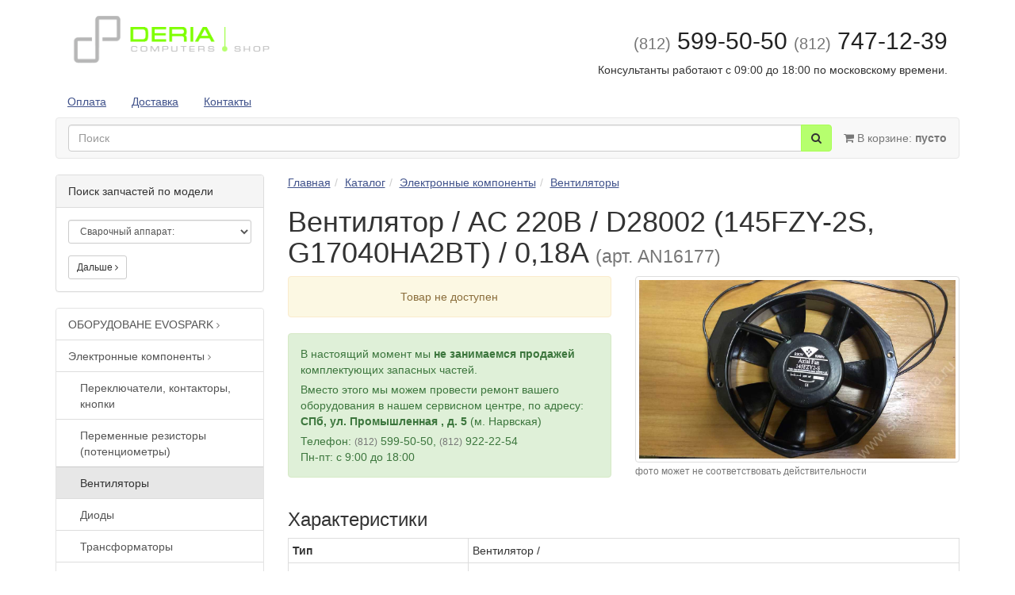

--- FILE ---
content_type: text/html; charset=UTF-8
request_url: https://shop.deria.ru/catalog/Elektronnye_komponenty/Cooler/Kuler_D28002_145FZY_2S_G17040HA2BT_220V_0_18A/
body_size: 7402
content:
<!DOCTYPE html>

<html>
<head>
    <meta charset="utf-8">
    <meta name="viewport" content="width=device-width, initial-scale=1.0">
    <meta name="yandex-verification" content="4d7c7f654a4ea726" />
    <title>Вентилятор /  AC 220В / D28002 (145FZY-2S, G17040HA2BT) / 0,18A (арт. AN16177) интернет магазин Deria</title>
    <meta name="keywords" content="">
    <meta name="description" content="">
    <link rel="shortcut icon" href="/favicon.png?2">
    
            
        <link href="/css/bootstrap.min.css" rel="stylesheet" media="screen">
        <link href="/css/font-awesome.min.css" rel="stylesheet">
        <link href="/css/datepicker3.css" rel="stylesheet">
        <link href="/css/jquery.fancybox.css" rel="stylesheet">
                <link href="/css/style.css?1" rel="stylesheet">

        
        <script src="/js/jquery-2.1.4.min.js"></script>
        <script src="/js/bootstrap.min.js"></script>
        <script src="/js/bootstrap-datepicker.js"></script>
        <script src="/js/jquery.fancybox.pack.js"></script>
        <script src="/js/jquery.qrcode-0.11.0.min.js"></script>
        <script src="/js/app.js"></script>

    </head>
<body>


        <div class="container">

            <div class="row header">
                <div class="col-sm-3">
                                            <a href="/"><img class="img-responsive" src="/img/logo.png" alt="Deria shop"></a>
                    
                </div>
                <div class="col-sm-9">
                    <h2 class="text-right">
                        <a href="tel:+78125995050" style="text-decoration: none; color: #222;"><small>(812)</small>&nbsp;599-50-50</a><br class="visible-xs">
                        <a href="tel:+78127471239" style="text-decoration: none; color: #222;"><small>(812)</small>&nbsp;747-12-39</a>
                    </h2>



                    <p class="text-right hidden-xs">
                                                    Консультанты работают с 09:00 до 18:00 по московскому времени.
                                            </p>
                </div>
            </div>
            
            
        <ul class="nav nav-pills">
                            <li ><a href="/payment/">Оплата</a></li>
                            <li ><a href="/deliver/">Доставка</a></li>
                            <li ><a href="/contact/">Контакты</a></li>
                    </ul>

        <nav id="main_menu" class="navbar navbar-default">
            <div class="container-fluid">
                <ul class="nav navbar-nav navbar-right">
                    <li><a href="/cart/"><i class="fa fa-shopping-cart"></i> В корзине: <b id="cart_counter">пусто</b></a></li>
                </ul>
                <form class="navbar-form" style="margin-left: 0; padding-left: 0" action="/search/">
                    <div class="form-group" style="display:inline;">
                        <div class="input-group" style="display:table;">
                            <input class="form-control" name="txt" placeholder="Поиск" autocomplete="off" type="text"  id="search_input">
                            <span class="input-group-btn" style="width:1%;">
                                <button type="submit" class="btn btn-primary"><i class="fa fa-search"></i></button>
                            </span>
                        </div>
                    </div>
                </form>
            </div>
        </nav>

        <div style="margin-top: -20px; display: none;" class="list-group" id="search_result"></div>

        <script>
            $(function () {
                $('#search_input').keyup(function(){
                    if($(this).val()==''){
                        $('#search_result').hide(200)
                    }else{
                        $.getJSON('/search-api/', {txt: $(this).val()}, function(data){
                            if(data.length==0){
                                $('#search_result').hide(200);
                                return;
                            }
                            var str = '';
                            for(var i=0; i<data.length; i++){
                                str += '<a href="' + data[i]['url'] + '" class="list-group-item">' + data[i]['lbl'] +' </a>';
                            }
                            $('#search_result').html(str).show(300);
                        });
                    }
                });
                $('#main_menu').affix({
                    offset: {top: 166 }
                }).on('affix.bs.affix', function () {
                    $('#main_menu').addClass("navbar-fixed-top");
                    $('.header').css('margin-bottom', '80px')
                }).on('affix-top.bs.affix', function () {
                    $('#main_menu').removeClass("navbar-fixed-top");
                    $('.header').css('margin-bottom', '15px')
                });
                if($('#main_menu').hasClass('affix')){
                    $('#main_menu').addClass("navbar-fixed-top");
                    $('.header').css('margin-bottom', '80px')
                }
            });
        </script>
    
            
        <div class="row">
            <div class="col-sm-3">
                
                    <div class="panel panel-default">
                <div class="panel-heading">Поиск запчастей по модели</div>
                <div class="panel-body">
                    <form>
                        <div class="form-group">
                                                        <select title="Выберите производителя сварочного аппарата" class="form-control input-sm" onchange="window.location = '/compatibility/?eq_type=' + $(this).val()">
                                <option value="47534">Сварочный аппарат:</option>
                                                                    <option value="53771">Aiken Weld</option>
                                                                    <option value="58029">Alfa</option>
                                                                    <option value="53773">Alfain</option>
                                                                    <option value="55180">ALLOY</option>
                                                                    <option value="56877">Antica</option>
                                                                    <option value="55571">AOTAI</option>
                                                                    <option value="56854">ASEA</option>
                                                                    <option value="53770">Aurora (АВРОРА)</option>
                                                                    <option value="52690">AWELCO</option>
                                                                    <option value="56873">AWI</option>
                                                                    <option value="50446">BestWeld</option>
                                                                    <option value="56851">Biltema</option>
                                                                    <option value="56858">Blackhawk</option>
                                                                    <option value="52691">BlueWeld</option>
                                                                    <option value="57703">BOHL</option>
                                                                    <option value="53774">Brima</option>
                                                                    <option value="56870">Car-O-Liner</option>
                                                                    <option value="55533">CEA</option>
                                                                    <option value="53790">CEBORA</option>
                                                                    <option value="57705">Celortronic</option>
                                                                    <option value="56883">Cemont</option>
                                                                    <option value="56778">Champion</option>
                                                                    <option value="56879">Climatech</option>
                                                                    <option value="58522">CLOOS</option>
                                                                    <option value="56887">Colt</option>
                                                                    <option value="56916">Daewoo</option>
                                                                    <option value="56901">Dalex</option>
                                                                    <option value="56903">DECA</option>
                                                                    <option value="55114">Defort</option>
                                                                    <option value="56914">DENZEL</option>
                                                                    <option value="58695">Digital Invertor</option>
                                                                    <option value="58111">Edon</option>
                                                                    <option value="56890">Einhell</option>
                                                                    <option value="56927">Eland</option>
                                                                    <option value="55747">ELECTREX</option>
                                                                    <option value="55555">ELITECH</option>
                                                                    <option value="58523">Elkraft</option>
                                                                    <option value="57452">ENERGY</option>
                                                                    <option value="52692">EPS</option>
                                                                    <option value="56950">Ergomax</option>
                                                                    <option value="53769">Ergus</option>
                                                                    <option value="53775">ESAB</option>
                                                                    <option value="57675">ESS</option>
                                                                    <option value="57707">ESSETI</option>
                                                                    <option value="56954">EST</option>
                                                                    <option value="56959">Etalon</option>
                                                                    <option value="56964">EURO</option>
                                                                    <option value="56966">Eurolux</option>
                                                                    <option value="53791">EVOSPARK</option>
                                                                    <option value="53776">EWM</option>
                                                                    <option value="57711">Expressweld</option>
                                                                    <option value="58128">Feiying</option>
                                                                    <option value="53792">FERRUA</option>
                                                                    <option value="54081">FIMER</option>
                                                                    <option value="58218">Flama</option>
                                                                    <option value="53777">FoxWeld</option>
                                                                    <option value="53778">Fronius</option>
                                                                    <option value="52766">Fubag</option>
                                                                    <option value="57044">GCE Krass</option>
                                                                    <option value="57055">Gern</option>
                                                                    <option value="55455">Grovers</option>
                                                                    <option value="53779">GYS</option>
                                                                    <option value="52897">Gysmi</option>
                                                                    <option value="56979">Hammer</option>
                                                                    <option value="57714">HBS</option>
                                                                    <option value="56984">Helvi</option>
                                                                    <option value="55732">HITACHI</option>
                                                                    <option value="56987">Hypertherm</option>
                                                                    <option value="58639">IMG</option>
                                                                    <option value="56994">IMS</option>
                                                                    <option value="57718">IWETEC</option>
                                                                    <option value="58521">Jackle</option>
                                                                    <option value="57015">Kaierda</option>
                                                                    <option value="57720">Kaiser</option>
                                                                    <option value="52909">Kemppi</option>
                                                                    <option value="57051">Kende</option>
                                                                    <option value="57722">KIND</option>
                                                                    <option value="57724">Kjellberg</option>
                                                                    <option value="52883">Kuhtreiber</option>
                                                                    <option value="57017">Laston Welding</option>
                                                                    <option value="58520">Lava</option>
                                                                    <option value="55098">Lincoln Electric</option>
                                                                    <option value="53781">Linkor</option>
                                                                    <option value="55592">Lorch</option>
                                                                    <option value="58252">Magmaweld</option>
                                                                    <option value="57734">Mars</option>
                                                                    <option value="57030">Master</option>
                                                                    <option value="57736">MeaLer</option>
                                                                    <option value="55099">MERKLE</option>
                                                                    <option value="57777">Metal Doctor</option>
                                                                    <option value="57740">Migatronic</option>
                                                                    <option value="58235">Miller</option>
                                                                    <option value="58524">Multiplaz</option>
                                                                    <option value="57062">Multy</option>
                                                                    <option value="57036">Nelson</option>
                                                                    <option value="57069">Nord Weld</option>
                                                                    <option value="57071">OERLIKON</option>
                                                                    <option value="56975">Omicron</option>
                                                                    <option value="55656">OTC-Daihen</option>
                                                                    <option value="58190">Polysoude</option>
                                                                    <option value="56897">POWERMAN</option>
                                                                    <option value="53780">ProfHelper</option>
                                                                    <option value="56970">Prorab</option>
                                                                    <option value="57685">Protec</option>
                                                                    <option value="57130">Quattro Elementi</option>
                                                                    <option value="55537">Redbo</option>
                                                                    <option value="53782">Redius</option>
                                                                    <option value="57742">Redverg</option>
                                                                    <option value="57744">Rehm</option>
                                                                    <option value="58526">Riland</option>
                                                                    <option value="53795">Rilon</option>
                                                                    <option value="53796">Rolwal</option>
                                                                    <option value="58765">Rosweld</option>
                                                                    <option value="57918">SAF-FRO</option>
                                                                    <option value="56860">Satellite</option>
                                                                    <option value="57166">SAXO</option>
                                                                    <option value="57171">Saxotech</option>
                                                                    <option value="57746">SCHELLE</option>
                                                                    <option value="57290">Selco</option>
                                                                    <option value="55186">Selma</option>
                                                                    <option value="57748">SOLWELDING</option>
                                                                    <option value="57298">Stanley</option>
                                                                    <option value="56868">Sturm</option>
                                                                    <option value="55622">T&R, TER</option>
                                                                    <option value="57751">TAVR</option>
                                                                    <option value="57325">Tecnomec</option>
                                                                    <option value="56069">TecnoWeld</option>
                                                                    <option value="52776">TELWIN</option>
                                                                    <option value="57329">Thermal Arc</option>
                                                                    <option value="57334">TIME</option>
                                                                    <option value="57337">TOP</option>
                                                                    <option value="53783">Top Machine</option>
                                                                    <option value="58697">Triton</option>
                                                                    <option value="57753">Tsunami</option>
                                                                    <option value="57346">Unitor</option>
                                                                    <option value="58525">Viking</option>
                                                                    <option value="56866">WALLIUS</option>
                                                                    <option value="58389">Warrior YardFeed 200</option>
                                                                    <option value="54232">WECO</option>
                                                                    <option value="57755">WeiderKraft</option>
                                                                    <option value="56919">Welder</option>
                                                                    <option value="54205">Weldmaster</option>
                                                                    <option value="52885">Wester</option>
                                                                    <option value="57757">Wielander+Schill</option>
                                                                    <option value="57759">WINSTAR</option>
                                                                    <option value="57361">Барс</option>
                                                                    <option value="57762">Бимарк</option>
                                                                    <option value="57764">Вектор</option>
                                                                    <option value="58197">Волна-2000</option>
                                                                    <option value="57379">Герой</option>
                                                                    <option value="57380">Гигант</option>
                                                                    <option value="57376">Дачник</option>
                                                                    <option value="57383">Дельта</option>
                                                                    <option value="57384">Диолд</option>
                                                                    <option value="57390">Днепро Welding</option>
                                                                    <option value="54221">Дон</option>
                                                                    <option value="52749">Дуга</option>
                                                                    <option value="57395">Интерскол</option>
                                                                    <option value="56862">Искра</option>
                                                                    <option value="57342">ИТЛ</option>
                                                                    <option value="57415">Кавик</option>
                                                                    <option value="57050">Калибр</option>
                                                                    <option value="57420">Кедр</option>
                                                                    <option value="57767">Кентавр</option>
                                                                    <option value="57427">Коруна</option>
                                                                    <option value="57769">Красс</option>
                                                                    <option value="56864">Кратон</option>
                                                                    <option value="57771">Кристалл</option>
                                                                    <option value="57438">ЛЕВША</option>
                                                                    <option value="58777">Линия сборки плоских секций (1-й портал)</option>
                                                                    <option value="57482">Линкор</option>
                                                                    <option value="57491">Мастер</option>
                                                                    <option value="54629">Микроша</option>
                                                                    <option value="57065">Мультиплаз</option>
                                                                    <option value="57501">Патон</option>
                                                                    <option value="53785">ПДГ</option>
                                                                    <option value="58226">Пионер 5000</option>
                                                                    <option value="53784">Питон</option>
                                                                    <option value="57618">Плазер</option>
                                                                    <option value="58030">Призма</option>
                                                                    <option value="55724">ПРОЧИИ</option>
                                                                    <option value="57443">Радикс</option>
                                                                    <option value="53787">РЕСАНТА</option>
                                                                    <option value="57561">Рикон</option>
                                                                    <option value="53798">Русич</option>
                                                                    <option value="52910">Сварог</option>
                                                                    <option value="55182">Сканд</option>
                                                                    <option value="57575">СОЮЗ</option>
                                                                    <option value="55726">СПАКС</option>
                                                                    <option value="57579">СПЕЦ</option>
                                                                    <option value="58178">Специалист 200 ПНЦ</option>
                                                                    <option value="57589">Спецэлектромаш</option>
                                                                    <option value="56895">Ставр</option>
                                                                    <option value="53786">Сталкер</option>
                                                                    <option value="52733">СТРАТ</option>
                                                                    <option value="57599">Термит</option>
                                                                    <option value="57607">Технотрон</option>
                                                                    <option value="55664">Торус</option>
                                                                    <option value="54199">Трасса-М</option>
                                                                    <option value="53789">Тритон</option>
                                                                    <option value="57039">ТСС</option>
                                                                    <option value="55754">Уралтермосвар</option>
                                                                    <option value="53801">ФЕБ</option>
                                                                    <option value="53799">Феникс</option>
                                                                    <option value="57628">Форсаж</option>
                                                                    <option value="53800">Циклон</option>
                                                                    <option value="55788">Электрик</option>
                                                                    <option value="53802">ЭлектроИнтел (NEON)</option>
                                                                    <option value="57650">Энергия</option>
                                                                    <option value="57654">Энергомаш</option>
                                                                    <option value="57697">Энерготехника</option>
                                                                    <option value="56922">ЭСВА</option>
                                                                    <option value="57665">ЭТА</option>
                                                            </select>
                        </div>
                    <a href="/compatibility/?eq_type=47534" class="btn btn-default btn-sm">Дальше <i class="fa fa-angle-right"></i></a>
                    </form>
                </div>
            </div>
        
        <p class="visible-xs" id="catalogMenuBtn">
                <button class="btn btn-primary" type="button" data-toggle="collapse" data-target="#catalogMenu">
                    <i class="fa fa-bars"></i> Каталог
                </button>
            </p>
            <script>
                $(function(){
                    if( $("#catalogMenuBtn").is(":visible") ) {
                        $("#catalogMenu").removeClass("in");
                    }
                });

            </script>
        
        <div id="catalogMenu" class="list-group collapse in side-multilevel well">
                            <a class="list-group-item" href="/catalog/oborudovanie-i-aksessuary-evospark/">
                    ОБОРУДОВАНЕ EVOSPARK                                            <small class="text-muted"><i class="fa fa-angle-right"></i></small>
                                    </a>
                                            <a class="list-group-item" href="/catalog/Elektronnye_komponenty/">
                    Электронные компоненты                                            <small class="text-muted"><i class="fa fa-angle-right"></i></small>
                                    </a>
                
        
                
        
        <div id="catalogMenu" class="list-group">
                            <a class="list-group-item" href="/catalog/Elektronnye_komponenty/pereklyuchateli-kontaktory-knopki/">
                    Переключатели, контакторы, кнопки                                    </a>
                                            <a class="list-group-item" href="/catalog/Elektronnye_komponenty/peremennye-rezistory-potenciometry/">
                    Переменные резисторы (потенциометры)                                    </a>
                                            <a class="list-group-item active-path" href="/catalog/Elektronnye_komponenty/Cooler/">
                    Вентиляторы                                    </a>
                
        
                                            <a class="list-group-item" href="/catalog/Elektronnye_komponenty/diodes/">
                    Диоды                                    </a>
                                            <a class="list-group-item" href="/catalog/Elektronnye_komponenty/Transformers/">
                    Трансформаторы                                    </a>
                                            <a class="list-group-item" href="/catalog/Elektronnye_komponenty/Capacitor/">
                    Конденсаторы                                    </a>
                                            <a class="list-group-item" href="/catalog/Elektronnye_komponenty/CD_opticheskaya_golovka/">
                    CD оптическая головка                                    </a>
                                            <a class="list-group-item" href="/catalog/Elektronnye_komponenty/Dvigatel_podmotki_peremotki/">
                    Двигатель подмотки, перемотки                                    </a>
                                            <a class="list-group-item" href="/catalog/Elektronnye_komponenty/microchip/">
                    Микросхемы                                    </a>
                                            <a class="list-group-item" href="/catalog/Elektronnye_komponenty/optron/">
                    Оптроны                                    </a>
                                            <a class="list-group-item" href="/catalog/Elektronnye_komponenty/Razemy/">
                    Разъёмы                                    </a>
                                            <a class="list-group-item" href="/catalog/Elektronnye_komponenty/resistor/">
                    Резисторы                                    </a>
                                            <a class="list-group-item" href="/catalog/Elektronnye_komponenty/Stereofonicheskii_FM_modulyator/">
                    Стереофонический FM-модулятор                                    </a>
                                            <a class="list-group-item" href="/catalog/Elektronnye_komponenty/Thyristor/">
                    Тиристоры                                    </a>
                                            <a class="list-group-item" href="/catalog/Elektronnye_komponenty/transistor/">
                    Транзисторы                                    </a>
                                            <a class="list-group-item" href="/catalog/Elektronnye_komponenty/zener_diode/">
                    Стабилитроны                                    </a>
                                    </div>

                                <a class="list-group-item" href="/catalog/Svarochnye_apparaty/">
                    Сварочные аппараты                                            <small class="text-muted"><i class="fa fa-angle-right"></i></small>
                                    </a>
                                            <a class="list-group-item" href="/catalog/accessory_svarka/">
                    Аксессуары для сварочных аппаратов                                            <small class="text-muted"><i class="fa fa-angle-right"></i></small>
                                    </a>
                                            <a class="list-group-item" href="/catalog/oborudovanie-i-pribory-nerazrushaemogo-kontrolya/">
                    Оборудование и приборы неразрушаемого контроля                                    </a>
                                            <a class="list-group-item" href="/catalog/komplektuyushie-dlya-mashinki-zatochki-elektrodov/">
                    Комплектующие для машинки заточки электродов                                    </a>
                                            <a class="list-group-item" href="/catalog/ispytatelnye-stendy/">
                    Испытательные стенды                                    </a>
                                            <a class="list-group-item" href="/catalog/obrazovatelnoe-promyshlennoe-elektrooborudovanie/">
                    Образовательное промышленное электрооборудование                                    </a>
                                    </div>
                </div>
            <div class="col-sm-9">
                
                            <ul class="breadcrumb"><li><a href="/">Главная</a></li><li><a id="breadcrumb-catalog" href="/catalog/">Каталог</a></li><li><a id="breadcrumb-catalog-Elektronnye_komponenty" href="/catalog/Elektronnye_komponenty/">Электронные компоненты</a></li><li><a id="breadcrumb-catalog-Elektronnye_komponenty-Cooler" href="/catalog/Elektronnye_komponenty/Cooler/">Вентиляторы</a></li></ul>                <h1>        Вентилятор /  AC 220В / D28002 (145FZY-2S, G17040HA2BT) / 0,18A <small>(арт. AN16177)</small>
    </h1>
        
        
        
        <div class="row">
            <div class="col-sm-6 shop-card-price-qnt-block">
                
                        
        
                    <div class="alert alert-warning text-center">Товар не доступен</div>
            <div class="alert alert-success">
                <p>В настоящий момент мы <b>не занимаемся продажей</b> комплектующих запасных частей.</p>
                <p>Вместо этого мы можем провести ремонт вашего оборудования в нашем сервисном центре,
                    по адресу: <b>СПб, ул. Промышленная , д. 5</b> (м. Нарвская)</p>
                <p>Телефон: <small class="text-muted">(812)</small> 599-50-50, <small class="text-muted">(812)</small> 922-22-54<br>
                    Пн-пт: с 9:00 до 18:00</p>
            </div>
                        </div>
            <div class="col-sm-6">
        
        
                    <a id="entry_img_fbfb6f746a7eda315e71d8bebb97652d" href="/pic/stor_pos/BXs/1486119410504.jpg" rel="gallery" class="fancybox" >
                <img class="img-responsive img-thumbnail" src="/pic/stor_pos/BXs/1486119410504.jpg">
            </a>
        
        
        <p><small class="text-muted">фото может не соответствовать действительности</small></p>

        <script>
            $(function () {
                $(".fancybox").fancybox();
            })
        </script>

    </div>
        </div>

        <h3>Характеристики</h3>
        
        <div class="table-responsive">
            <table class="table table-bordered table-condensed">
                                    <tr>
                        <th>Тип</th>
                        <td>Вентилятор /</td>
                    </tr>
                                    <tr>
                        <th>Размер</th>
                        <td></td>
                    </tr>
                                    <tr>
                        <th>напряжение</th>
                        <td>AC 220В /</td>
                    </tr>
                                    <tr>
                        <th>модель</th>
                        <td>D28002 (145FZY-2S, G17040HA2BT) /</td>
                    </tr>
                                    <tr>
                        <th>описание</th>
                        <td>0,18A</td>
                    </tr>
                            </table>
        </div>

    
        
        
        
        <p><br></p>
        <p><small class="text-muted"><i>Перед визитом в пункт самовывоза нужно обязательно положить товар в корзину, оформить заказ и дождаться сообщения от менеджера</i></small></p>
        <p><br><br><br></p>

        
        <script>
            function to_cart(pos_id) {
                $.post('?', {
                    '-action': 'App\\Storage\\Ctrl\\Cart::add',
                    '-ajax': 1,
                    'model[_]': 'App\\Storage\\Model\\MCart',
                    'model[pos_id]': pos_id,
                    'model[qnt]': '1'
                }, function(){
                    $('#cart_success_'+pos_id).show();
                    $('#cart_counter').load('/cart/counter/')
                });
            }
        </script>

    
    
                </div>
        </div>

    
        </div>

        <div class="footer">
            <div class="container">

                <div class="row">
                    <div class="col-sm-4">
                        © 2017 Дериа Компьютерс. Все права защищены.<br>
                        Со всеми вопросами и предложениями<br>
                        обращайтесь по телефону (812) 599-50-50
                    </div>
                    <div class="col-sm-4">
                        Наш адрес:<br>
                        Санкт-Петербург, ул. Промышленная, д. 5
                    </div>
                    <div class="col-sm-4">
                        <small><a href="/map/">Карта сайта</a></small>
                    </div>
                </div>
            </div>
        </div>
    

        
        
        <!-- Yandex.Metrika counter -->
        <div style="display:none;"><script type="text/javascript">
                (function(w, c) {
                    (w[c] = w[c] || []).push(function() {
                        try {
                            w.yaCounter5533504 = new Ya.Metrika(5533504);
                            yaCounter5533504.clickmap(true);
                            yaCounter5533504.trackLinks(true);

                        } catch(e) { }
                    });
                })(window, 'yandex_metrika_callbacks');
            </script></div>
        <script src="//mc.yandex.ru/metrika/watch.js" type="text/javascript" defer="defer"></script>
        <noscript><div><img src="//mc.yandex.ru/watch/5533504" style="position:absolute; left:-9999px;" alt="" /></div></noscript>
        <!-- /Yandex.Metrika counter -->

            
    
</body>
</html>